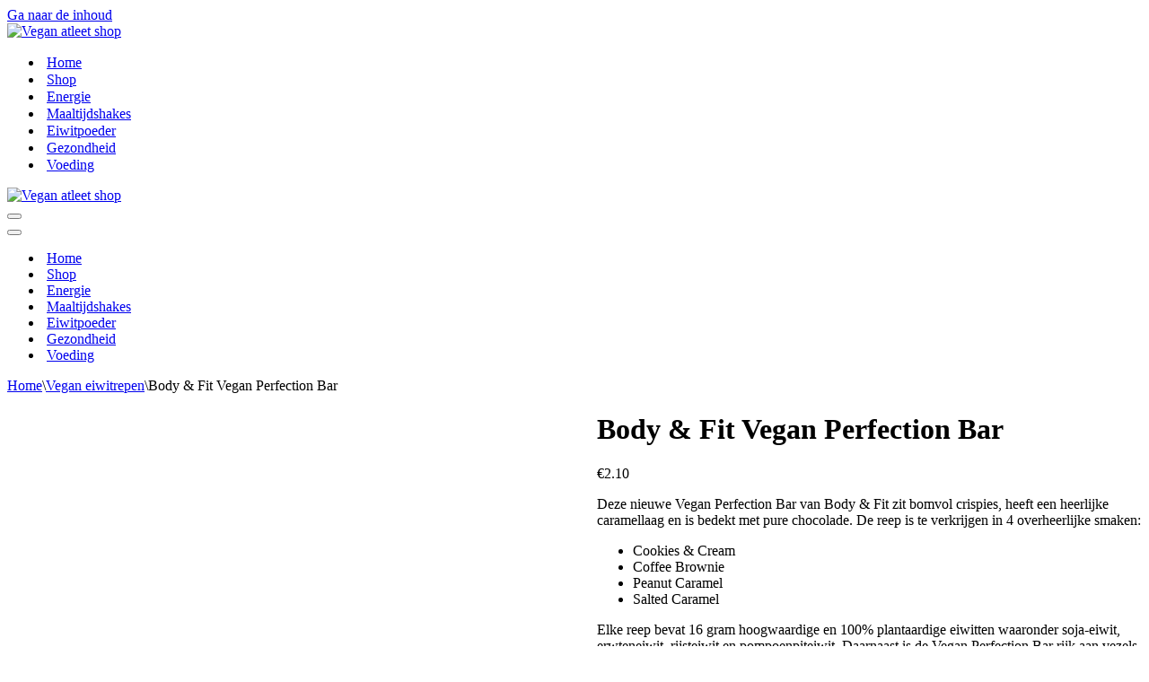

--- FILE ---
content_type: text/html; charset=UTF-8
request_url: https://shop.veganatleet.be/product/vegan-perfection-bar/
body_size: 17406
content:
<!DOCTYPE html>
<html dir="ltr" lang="nl-NL" prefix="og: https://ogp.me/ns#">

<head>
	
	<meta charset="UTF-8">
	<meta name="viewport" content="width=device-width, initial-scale=1, minimum-scale=1">
	<link rel="profile" href="http://gmpg.org/xfn/11">
		<title>Body &amp; Fit Vegan Perfection Bar - vegan atleet shop</title>

		<!-- All in One SEO 4.5.1.1 - aioseo.com -->
		<meta name="description" content="Deze nieuwe Vegan Perfection Bar van Body &amp; Fit zit bomvol crispies, heeft een heerlijke caramellaag en is bedekt met pure chocolade. De reep is te verkrijgen in 4 overheerlijke smaken: Cookies &amp; Cream Coffee Brownie Peanut Caramel Salted Caramel Elke reep bevat 16 gram hoogwaardige en 100% plantaardige eiwitten waaronder soja-eiwit, erwteneiwit, rijsteiwit en pompoenpiteiwit. Daarnaast is de Vegan Perfection Bar rijk aan vezels en suikerarm. Dit is de ideale eiwitsnack na een stevige training. De eiwitboost die je door deze Vegan Perfection reep krijgt bevordert het spierherstel en levert een gezonde bijdrage aan het aminozuurprofiel van jouw lichaam en zorgt voor spiergroei en het instand houden van de spieren. Deze Vegan Perfection Repen koop je per stuk of per 12." />
		<meta name="robots" content="max-image-preview:large" />
		<link rel="canonical" href="https://shop.veganatleet.be/product/vegan-perfection-bar/" />
		<meta name="generator" content="All in One SEO (AIOSEO) 4.5.1.1" />
		<meta property="og:locale" content="nl_NL" />
		<meta property="og:site_name" content="vegan atleet shop - vegan atleet shop" />
		<meta property="og:type" content="article" />
		<meta property="og:title" content="Body &amp; Fit Vegan Perfection Bar - vegan atleet shop" />
		<meta property="og:description" content="Deze nieuwe Vegan Perfection Bar van Body &amp; Fit zit bomvol crispies, heeft een heerlijke caramellaag en is bedekt met pure chocolade. De reep is te verkrijgen in 4 overheerlijke smaken: Cookies &amp; Cream Coffee Brownie Peanut Caramel Salted Caramel Elke reep bevat 16 gram hoogwaardige en 100% plantaardige eiwitten waaronder soja-eiwit, erwteneiwit, rijsteiwit en pompoenpiteiwit. Daarnaast is de Vegan Perfection Bar rijk aan vezels en suikerarm. Dit is de ideale eiwitsnack na een stevige training. De eiwitboost die je door deze Vegan Perfection reep krijgt bevordert het spierherstel en levert een gezonde bijdrage aan het aminozuurprofiel van jouw lichaam en zorgt voor spiergroei en het instand houden van de spieren. Deze Vegan Perfection Repen koop je per stuk of per 12." />
		<meta property="og:url" content="https://shop.veganatleet.be/product/vegan-perfection-bar/" />
		<meta property="og:image" content="https://shop.veganatleet.be/wp-content/uploads/2021/08/Logo-vegan-atleet.png" />
		<meta property="og:image:secure_url" content="https://shop.veganatleet.be/wp-content/uploads/2021/08/Logo-vegan-atleet.png" />
		<meta property="og:image:width" content="882" />
		<meta property="og:image:height" content="264" />
		<meta property="article:published_time" content="2021-09-23T18:33:55+00:00" />
		<meta property="article:modified_time" content="2021-09-23T20:11:19+00:00" />
		<meta name="twitter:card" content="summary_large_image" />
		<meta name="twitter:title" content="Body &amp; Fit Vegan Perfection Bar - vegan atleet shop" />
		<meta name="twitter:description" content="Deze nieuwe Vegan Perfection Bar van Body &amp; Fit zit bomvol crispies, heeft een heerlijke caramellaag en is bedekt met pure chocolade. De reep is te verkrijgen in 4 overheerlijke smaken: Cookies &amp; Cream Coffee Brownie Peanut Caramel Salted Caramel Elke reep bevat 16 gram hoogwaardige en 100% plantaardige eiwitten waaronder soja-eiwit, erwteneiwit, rijsteiwit en pompoenpiteiwit. Daarnaast is de Vegan Perfection Bar rijk aan vezels en suikerarm. Dit is de ideale eiwitsnack na een stevige training. De eiwitboost die je door deze Vegan Perfection reep krijgt bevordert het spierherstel en levert een gezonde bijdrage aan het aminozuurprofiel van jouw lichaam en zorgt voor spiergroei en het instand houden van de spieren. Deze Vegan Perfection Repen koop je per stuk of per 12." />
		<meta name="twitter:image" content="https://shop.veganatleet.be/wp-content/uploads/2021/08/Logo-vegan-atleet.png" />
		<script type="application/ld+json" class="aioseo-schema">
			{"@context":"https:\/\/schema.org","@graph":[{"@type":"BreadcrumbList","@id":"https:\/\/shop.veganatleet.be\/product\/vegan-perfection-bar\/#breadcrumblist","itemListElement":[{"@type":"ListItem","@id":"https:\/\/shop.veganatleet.be\/#listItem","position":1,"name":"Home","item":"https:\/\/shop.veganatleet.be\/","nextItem":"https:\/\/shop.veganatleet.be\/product\/vegan-perfection-bar\/#listItem"},{"@type":"ListItem","@id":"https:\/\/shop.veganatleet.be\/product\/vegan-perfection-bar\/#listItem","position":2,"name":"Body & Fit Vegan Perfection Bar","previousItem":"https:\/\/shop.veganatleet.be\/#listItem"}]},{"@type":"ItemPage","@id":"https:\/\/shop.veganatleet.be\/product\/vegan-perfection-bar\/#itempage","url":"https:\/\/shop.veganatleet.be\/product\/vegan-perfection-bar\/","name":"Body & Fit Vegan Perfection Bar - vegan atleet shop","description":"Deze nieuwe Vegan Perfection Bar van Body & Fit zit bomvol crispies, heeft een heerlijke caramellaag en is bedekt met pure chocolade. De reep is te verkrijgen in 4 overheerlijke smaken: Cookies & Cream Coffee Brownie Peanut Caramel Salted Caramel Elke reep bevat 16 gram hoogwaardige en 100% plantaardige eiwitten waaronder soja-eiwit, erwteneiwit, rijsteiwit en pompoenpiteiwit. Daarnaast is de Vegan Perfection Bar rijk aan vezels en suikerarm. Dit is de ideale eiwitsnack na een stevige training. De eiwitboost die je door deze Vegan Perfection reep krijgt bevordert het spierherstel en levert een gezonde bijdrage aan het aminozuurprofiel van jouw lichaam en zorgt voor spiergroei en het instand houden van de spieren. Deze Vegan Perfection Repen koop je per stuk of per 12.","inLanguage":"nl-NL","isPartOf":{"@id":"https:\/\/shop.veganatleet.be\/#website"},"breadcrumb":{"@id":"https:\/\/shop.veganatleet.be\/product\/vegan-perfection-bar\/#breadcrumblist"},"author":{"@id":"https:\/\/shop.veganatleet.be\/author\/redactie\/#author"},"creator":{"@id":"https:\/\/shop.veganatleet.be\/author\/redactie\/#author"},"image":{"@type":"ImageObject","url":"https:\/\/shop.veganatleet.be\/wp-content\/uploads\/2021\/09\/Body-fit-Vegan-Perfection-bar.jpg","@id":"https:\/\/shop.veganatleet.be\/product\/vegan-perfection-bar\/#mainImage","width":917,"height":739,"caption":"Body & Fit vegan perfection bar"},"primaryImageOfPage":{"@id":"https:\/\/shop.veganatleet.be\/product\/vegan-perfection-bar\/#mainImage"},"datePublished":"2021-09-23T18:33:55+00:00","dateModified":"2021-09-23T20:11:19+00:00"},{"@type":"Organization","@id":"https:\/\/shop.veganatleet.be\/#organization","name":"vegan atleet shop","url":"https:\/\/shop.veganatleet.be\/","logo":{"@type":"ImageObject","url":"https:\/\/shop.veganatleet.be\/wp-content\/uploads\/2021\/08\/Logo-vegan-atleet.png","@id":"https:\/\/shop.veganatleet.be\/product\/vegan-perfection-bar\/#organizationLogo","width":882,"height":264,"caption":"Vegan atleet shop"},"image":{"@id":"https:\/\/shop.veganatleet.be\/#organizationLogo"}},{"@type":"Person","@id":"https:\/\/shop.veganatleet.be\/author\/redactie\/#author","url":"https:\/\/shop.veganatleet.be\/author\/redactie\/","name":"redactie","image":{"@type":"ImageObject","@id":"https:\/\/shop.veganatleet.be\/product\/vegan-perfection-bar\/#authorImage","url":"https:\/\/secure.gravatar.com\/avatar\/f1c272d0b78b193a66e04395324195b6607b2f1dafd95cb8345cad24c5a20bbe?s=96&d=mm&r=g","width":96,"height":96,"caption":"redactie"}},{"@type":"WebSite","@id":"https:\/\/shop.veganatleet.be\/#website","url":"https:\/\/shop.veganatleet.be\/","name":"vegan atleet shop","description":"vegan atleet shop","inLanguage":"nl-NL","publisher":{"@id":"https:\/\/shop.veganatleet.be\/#organization"}}]}
		</script>
		<!-- All in One SEO -->

<link rel='dns-prefetch' href='//fonts.googleapis.com' />
<link rel="alternate" type="application/rss+xml" title="vegan atleet shop &raquo; feed" href="https://shop.veganatleet.be/feed/" />
<link rel="alternate" type="application/rss+xml" title="vegan atleet shop &raquo; reacties feed" href="https://shop.veganatleet.be/comments/feed/" />
<link rel="alternate" type="application/rss+xml" title="vegan atleet shop &raquo; Body &#038; Fit Vegan Perfection Bar reacties feed" href="https://shop.veganatleet.be/product/vegan-perfection-bar/feed/" />
<link rel="alternate" title="oEmbed (JSON)" type="application/json+oembed" href="https://shop.veganatleet.be/wp-json/oembed/1.0/embed?url=https%3A%2F%2Fshop.veganatleet.be%2Fproduct%2Fvegan-perfection-bar%2F" />
<link rel="alternate" title="oEmbed (XML)" type="text/xml+oembed" href="https://shop.veganatleet.be/wp-json/oembed/1.0/embed?url=https%3A%2F%2Fshop.veganatleet.be%2Fproduct%2Fvegan-perfection-bar%2F&#038;format=xml" />
		<!-- This site uses the Google Analytics by MonsterInsights plugin v9.10.0 - Using Analytics tracking - https://www.monsterinsights.com/ -->
							<script src="//www.googletagmanager.com/gtag/js?id=G-KXE6L9WBVS"  data-cfasync="false" data-wpfc-render="false" type="text/javascript" async></script>
			<script data-cfasync="false" data-wpfc-render="false" type="text/javascript">
				var mi_version = '9.10.0';
				var mi_track_user = true;
				var mi_no_track_reason = '';
								var MonsterInsightsDefaultLocations = {"page_location":"https:\/\/shop.veganatleet.be\/product\/vegan-perfection-bar\/"};
								if ( typeof MonsterInsightsPrivacyGuardFilter === 'function' ) {
					var MonsterInsightsLocations = (typeof MonsterInsightsExcludeQuery === 'object') ? MonsterInsightsPrivacyGuardFilter( MonsterInsightsExcludeQuery ) : MonsterInsightsPrivacyGuardFilter( MonsterInsightsDefaultLocations );
				} else {
					var MonsterInsightsLocations = (typeof MonsterInsightsExcludeQuery === 'object') ? MonsterInsightsExcludeQuery : MonsterInsightsDefaultLocations;
				}

								var disableStrs = [
										'ga-disable-G-KXE6L9WBVS',
									];

				/* Function to detect opted out users */
				function __gtagTrackerIsOptedOut() {
					for (var index = 0; index < disableStrs.length; index++) {
						if (document.cookie.indexOf(disableStrs[index] + '=true') > -1) {
							return true;
						}
					}

					return false;
				}

				/* Disable tracking if the opt-out cookie exists. */
				if (__gtagTrackerIsOptedOut()) {
					for (var index = 0; index < disableStrs.length; index++) {
						window[disableStrs[index]] = true;
					}
				}

				/* Opt-out function */
				function __gtagTrackerOptout() {
					for (var index = 0; index < disableStrs.length; index++) {
						document.cookie = disableStrs[index] + '=true; expires=Thu, 31 Dec 2099 23:59:59 UTC; path=/';
						window[disableStrs[index]] = true;
					}
				}

				if ('undefined' === typeof gaOptout) {
					function gaOptout() {
						__gtagTrackerOptout();
					}
				}
								window.dataLayer = window.dataLayer || [];

				window.MonsterInsightsDualTracker = {
					helpers: {},
					trackers: {},
				};
				if (mi_track_user) {
					function __gtagDataLayer() {
						dataLayer.push(arguments);
					}

					function __gtagTracker(type, name, parameters) {
						if (!parameters) {
							parameters = {};
						}

						if (parameters.send_to) {
							__gtagDataLayer.apply(null, arguments);
							return;
						}

						if (type === 'event') {
														parameters.send_to = monsterinsights_frontend.v4_id;
							var hookName = name;
							if (typeof parameters['event_category'] !== 'undefined') {
								hookName = parameters['event_category'] + ':' + name;
							}

							if (typeof MonsterInsightsDualTracker.trackers[hookName] !== 'undefined') {
								MonsterInsightsDualTracker.trackers[hookName](parameters);
							} else {
								__gtagDataLayer('event', name, parameters);
							}
							
						} else {
							__gtagDataLayer.apply(null, arguments);
						}
					}

					__gtagTracker('js', new Date());
					__gtagTracker('set', {
						'developer_id.dZGIzZG': true,
											});
					if ( MonsterInsightsLocations.page_location ) {
						__gtagTracker('set', MonsterInsightsLocations);
					}
										__gtagTracker('config', 'G-KXE6L9WBVS', {"forceSSL":"true","link_attribution":"true"} );
										window.gtag = __gtagTracker;										(function () {
						/* https://developers.google.com/analytics/devguides/collection/analyticsjs/ */
						/* ga and __gaTracker compatibility shim. */
						var noopfn = function () {
							return null;
						};
						var newtracker = function () {
							return new Tracker();
						};
						var Tracker = function () {
							return null;
						};
						var p = Tracker.prototype;
						p.get = noopfn;
						p.set = noopfn;
						p.send = function () {
							var args = Array.prototype.slice.call(arguments);
							args.unshift('send');
							__gaTracker.apply(null, args);
						};
						var __gaTracker = function () {
							var len = arguments.length;
							if (len === 0) {
								return;
							}
							var f = arguments[len - 1];
							if (typeof f !== 'object' || f === null || typeof f.hitCallback !== 'function') {
								if ('send' === arguments[0]) {
									var hitConverted, hitObject = false, action;
									if ('event' === arguments[1]) {
										if ('undefined' !== typeof arguments[3]) {
											hitObject = {
												'eventAction': arguments[3],
												'eventCategory': arguments[2],
												'eventLabel': arguments[4],
												'value': arguments[5] ? arguments[5] : 1,
											}
										}
									}
									if ('pageview' === arguments[1]) {
										if ('undefined' !== typeof arguments[2]) {
											hitObject = {
												'eventAction': 'page_view',
												'page_path': arguments[2],
											}
										}
									}
									if (typeof arguments[2] === 'object') {
										hitObject = arguments[2];
									}
									if (typeof arguments[5] === 'object') {
										Object.assign(hitObject, arguments[5]);
									}
									if ('undefined' !== typeof arguments[1].hitType) {
										hitObject = arguments[1];
										if ('pageview' === hitObject.hitType) {
											hitObject.eventAction = 'page_view';
										}
									}
									if (hitObject) {
										action = 'timing' === arguments[1].hitType ? 'timing_complete' : hitObject.eventAction;
										hitConverted = mapArgs(hitObject);
										__gtagTracker('event', action, hitConverted);
									}
								}
								return;
							}

							function mapArgs(args) {
								var arg, hit = {};
								var gaMap = {
									'eventCategory': 'event_category',
									'eventAction': 'event_action',
									'eventLabel': 'event_label',
									'eventValue': 'event_value',
									'nonInteraction': 'non_interaction',
									'timingCategory': 'event_category',
									'timingVar': 'name',
									'timingValue': 'value',
									'timingLabel': 'event_label',
									'page': 'page_path',
									'location': 'page_location',
									'title': 'page_title',
									'referrer' : 'page_referrer',
								};
								for (arg in args) {
																		if (!(!args.hasOwnProperty(arg) || !gaMap.hasOwnProperty(arg))) {
										hit[gaMap[arg]] = args[arg];
									} else {
										hit[arg] = args[arg];
									}
								}
								return hit;
							}

							try {
								f.hitCallback();
							} catch (ex) {
							}
						};
						__gaTracker.create = newtracker;
						__gaTracker.getByName = newtracker;
						__gaTracker.getAll = function () {
							return [];
						};
						__gaTracker.remove = noopfn;
						__gaTracker.loaded = true;
						window['__gaTracker'] = __gaTracker;
					})();
									} else {
										console.log("");
					(function () {
						function __gtagTracker() {
							return null;
						}

						window['__gtagTracker'] = __gtagTracker;
						window['gtag'] = __gtagTracker;
					})();
									}
			</script>
							<!-- / Google Analytics by MonsterInsights -->
		<style id='wp-img-auto-sizes-contain-inline-css' type='text/css'>
img:is([sizes=auto i],[sizes^="auto," i]){contain-intrinsic-size:3000px 1500px}
/*# sourceURL=wp-img-auto-sizes-contain-inline-css */
</style>

<style id='wp-emoji-styles-inline-css' type='text/css'>

	img.wp-smiley, img.emoji {
		display: inline !important;
		border: none !important;
		box-shadow: none !important;
		height: 1em !important;
		width: 1em !important;
		margin: 0 0.07em !important;
		vertical-align: -0.1em !important;
		background: none !important;
		padding: 0 !important;
	}
/*# sourceURL=wp-emoji-styles-inline-css */
</style>
<link rel='stylesheet' id='wp-block-library-css' href='https://shop.veganatleet.be/wp-includes/css/dist/block-library/style.min.css?ver=6.9' type='text/css' media='all' />
<style id='global-styles-inline-css' type='text/css'>
:root{--wp--preset--aspect-ratio--square: 1;--wp--preset--aspect-ratio--4-3: 4/3;--wp--preset--aspect-ratio--3-4: 3/4;--wp--preset--aspect-ratio--3-2: 3/2;--wp--preset--aspect-ratio--2-3: 2/3;--wp--preset--aspect-ratio--16-9: 16/9;--wp--preset--aspect-ratio--9-16: 9/16;--wp--preset--color--black: #000000;--wp--preset--color--cyan-bluish-gray: #abb8c3;--wp--preset--color--white: #ffffff;--wp--preset--color--pale-pink: #f78da7;--wp--preset--color--vivid-red: #cf2e2e;--wp--preset--color--luminous-vivid-orange: #ff6900;--wp--preset--color--luminous-vivid-amber: #fcb900;--wp--preset--color--light-green-cyan: #7bdcb5;--wp--preset--color--vivid-green-cyan: #00d084;--wp--preset--color--pale-cyan-blue: #8ed1fc;--wp--preset--color--vivid-cyan-blue: #0693e3;--wp--preset--color--vivid-purple: #9b51e0;--wp--preset--color--neve-link-color: var(--nv-primary-accent);--wp--preset--color--neve-link-hover-color: var(--nv-secondary-accent);--wp--preset--color--nv-site-bg: var(--nv-site-bg);--wp--preset--color--nv-light-bg: var(--nv-light-bg);--wp--preset--color--nv-dark-bg: var(--nv-dark-bg);--wp--preset--color--neve-text-color: var(--nv-text-color);--wp--preset--color--nv-text-dark-bg: var(--nv-text-dark-bg);--wp--preset--color--nv-c-1: var(--nv-c-1);--wp--preset--color--nv-c-2: var(--nv-c-2);--wp--preset--gradient--vivid-cyan-blue-to-vivid-purple: linear-gradient(135deg,rgb(6,147,227) 0%,rgb(155,81,224) 100%);--wp--preset--gradient--light-green-cyan-to-vivid-green-cyan: linear-gradient(135deg,rgb(122,220,180) 0%,rgb(0,208,130) 100%);--wp--preset--gradient--luminous-vivid-amber-to-luminous-vivid-orange: linear-gradient(135deg,rgb(252,185,0) 0%,rgb(255,105,0) 100%);--wp--preset--gradient--luminous-vivid-orange-to-vivid-red: linear-gradient(135deg,rgb(255,105,0) 0%,rgb(207,46,46) 100%);--wp--preset--gradient--very-light-gray-to-cyan-bluish-gray: linear-gradient(135deg,rgb(238,238,238) 0%,rgb(169,184,195) 100%);--wp--preset--gradient--cool-to-warm-spectrum: linear-gradient(135deg,rgb(74,234,220) 0%,rgb(151,120,209) 20%,rgb(207,42,186) 40%,rgb(238,44,130) 60%,rgb(251,105,98) 80%,rgb(254,248,76) 100%);--wp--preset--gradient--blush-light-purple: linear-gradient(135deg,rgb(255,206,236) 0%,rgb(152,150,240) 100%);--wp--preset--gradient--blush-bordeaux: linear-gradient(135deg,rgb(254,205,165) 0%,rgb(254,45,45) 50%,rgb(107,0,62) 100%);--wp--preset--gradient--luminous-dusk: linear-gradient(135deg,rgb(255,203,112) 0%,rgb(199,81,192) 50%,rgb(65,88,208) 100%);--wp--preset--gradient--pale-ocean: linear-gradient(135deg,rgb(255,245,203) 0%,rgb(182,227,212) 50%,rgb(51,167,181) 100%);--wp--preset--gradient--electric-grass: linear-gradient(135deg,rgb(202,248,128) 0%,rgb(113,206,126) 100%);--wp--preset--gradient--midnight: linear-gradient(135deg,rgb(2,3,129) 0%,rgb(40,116,252) 100%);--wp--preset--font-size--small: 13px;--wp--preset--font-size--medium: 20px;--wp--preset--font-size--large: 36px;--wp--preset--font-size--x-large: 42px;--wp--preset--spacing--20: 0.44rem;--wp--preset--spacing--30: 0.67rem;--wp--preset--spacing--40: 1rem;--wp--preset--spacing--50: 1.5rem;--wp--preset--spacing--60: 2.25rem;--wp--preset--spacing--70: 3.38rem;--wp--preset--spacing--80: 5.06rem;--wp--preset--shadow--natural: 6px 6px 9px rgba(0, 0, 0, 0.2);--wp--preset--shadow--deep: 12px 12px 50px rgba(0, 0, 0, 0.4);--wp--preset--shadow--sharp: 6px 6px 0px rgba(0, 0, 0, 0.2);--wp--preset--shadow--outlined: 6px 6px 0px -3px rgb(255, 255, 255), 6px 6px rgb(0, 0, 0);--wp--preset--shadow--crisp: 6px 6px 0px rgb(0, 0, 0);}:where(.is-layout-flex){gap: 0.5em;}:where(.is-layout-grid){gap: 0.5em;}body .is-layout-flex{display: flex;}.is-layout-flex{flex-wrap: wrap;align-items: center;}.is-layout-flex > :is(*, div){margin: 0;}body .is-layout-grid{display: grid;}.is-layout-grid > :is(*, div){margin: 0;}:where(.wp-block-columns.is-layout-flex){gap: 2em;}:where(.wp-block-columns.is-layout-grid){gap: 2em;}:where(.wp-block-post-template.is-layout-flex){gap: 1.25em;}:where(.wp-block-post-template.is-layout-grid){gap: 1.25em;}.has-black-color{color: var(--wp--preset--color--black) !important;}.has-cyan-bluish-gray-color{color: var(--wp--preset--color--cyan-bluish-gray) !important;}.has-white-color{color: var(--wp--preset--color--white) !important;}.has-pale-pink-color{color: var(--wp--preset--color--pale-pink) !important;}.has-vivid-red-color{color: var(--wp--preset--color--vivid-red) !important;}.has-luminous-vivid-orange-color{color: var(--wp--preset--color--luminous-vivid-orange) !important;}.has-luminous-vivid-amber-color{color: var(--wp--preset--color--luminous-vivid-amber) !important;}.has-light-green-cyan-color{color: var(--wp--preset--color--light-green-cyan) !important;}.has-vivid-green-cyan-color{color: var(--wp--preset--color--vivid-green-cyan) !important;}.has-pale-cyan-blue-color{color: var(--wp--preset--color--pale-cyan-blue) !important;}.has-vivid-cyan-blue-color{color: var(--wp--preset--color--vivid-cyan-blue) !important;}.has-vivid-purple-color{color: var(--wp--preset--color--vivid-purple) !important;}.has-black-background-color{background-color: var(--wp--preset--color--black) !important;}.has-cyan-bluish-gray-background-color{background-color: var(--wp--preset--color--cyan-bluish-gray) !important;}.has-white-background-color{background-color: var(--wp--preset--color--white) !important;}.has-pale-pink-background-color{background-color: var(--wp--preset--color--pale-pink) !important;}.has-vivid-red-background-color{background-color: var(--wp--preset--color--vivid-red) !important;}.has-luminous-vivid-orange-background-color{background-color: var(--wp--preset--color--luminous-vivid-orange) !important;}.has-luminous-vivid-amber-background-color{background-color: var(--wp--preset--color--luminous-vivid-amber) !important;}.has-light-green-cyan-background-color{background-color: var(--wp--preset--color--light-green-cyan) !important;}.has-vivid-green-cyan-background-color{background-color: var(--wp--preset--color--vivid-green-cyan) !important;}.has-pale-cyan-blue-background-color{background-color: var(--wp--preset--color--pale-cyan-blue) !important;}.has-vivid-cyan-blue-background-color{background-color: var(--wp--preset--color--vivid-cyan-blue) !important;}.has-vivid-purple-background-color{background-color: var(--wp--preset--color--vivid-purple) !important;}.has-black-border-color{border-color: var(--wp--preset--color--black) !important;}.has-cyan-bluish-gray-border-color{border-color: var(--wp--preset--color--cyan-bluish-gray) !important;}.has-white-border-color{border-color: var(--wp--preset--color--white) !important;}.has-pale-pink-border-color{border-color: var(--wp--preset--color--pale-pink) !important;}.has-vivid-red-border-color{border-color: var(--wp--preset--color--vivid-red) !important;}.has-luminous-vivid-orange-border-color{border-color: var(--wp--preset--color--luminous-vivid-orange) !important;}.has-luminous-vivid-amber-border-color{border-color: var(--wp--preset--color--luminous-vivid-amber) !important;}.has-light-green-cyan-border-color{border-color: var(--wp--preset--color--light-green-cyan) !important;}.has-vivid-green-cyan-border-color{border-color: var(--wp--preset--color--vivid-green-cyan) !important;}.has-pale-cyan-blue-border-color{border-color: var(--wp--preset--color--pale-cyan-blue) !important;}.has-vivid-cyan-blue-border-color{border-color: var(--wp--preset--color--vivid-cyan-blue) !important;}.has-vivid-purple-border-color{border-color: var(--wp--preset--color--vivid-purple) !important;}.has-vivid-cyan-blue-to-vivid-purple-gradient-background{background: var(--wp--preset--gradient--vivid-cyan-blue-to-vivid-purple) !important;}.has-light-green-cyan-to-vivid-green-cyan-gradient-background{background: var(--wp--preset--gradient--light-green-cyan-to-vivid-green-cyan) !important;}.has-luminous-vivid-amber-to-luminous-vivid-orange-gradient-background{background: var(--wp--preset--gradient--luminous-vivid-amber-to-luminous-vivid-orange) !important;}.has-luminous-vivid-orange-to-vivid-red-gradient-background{background: var(--wp--preset--gradient--luminous-vivid-orange-to-vivid-red) !important;}.has-very-light-gray-to-cyan-bluish-gray-gradient-background{background: var(--wp--preset--gradient--very-light-gray-to-cyan-bluish-gray) !important;}.has-cool-to-warm-spectrum-gradient-background{background: var(--wp--preset--gradient--cool-to-warm-spectrum) !important;}.has-blush-light-purple-gradient-background{background: var(--wp--preset--gradient--blush-light-purple) !important;}.has-blush-bordeaux-gradient-background{background: var(--wp--preset--gradient--blush-bordeaux) !important;}.has-luminous-dusk-gradient-background{background: var(--wp--preset--gradient--luminous-dusk) !important;}.has-pale-ocean-gradient-background{background: var(--wp--preset--gradient--pale-ocean) !important;}.has-electric-grass-gradient-background{background: var(--wp--preset--gradient--electric-grass) !important;}.has-midnight-gradient-background{background: var(--wp--preset--gradient--midnight) !important;}.has-small-font-size{font-size: var(--wp--preset--font-size--small) !important;}.has-medium-font-size{font-size: var(--wp--preset--font-size--medium) !important;}.has-large-font-size{font-size: var(--wp--preset--font-size--large) !important;}.has-x-large-font-size{font-size: var(--wp--preset--font-size--x-large) !important;}
/*# sourceURL=global-styles-inline-css */
</style>

<style id='classic-theme-styles-inline-css' type='text/css'>
/*! This file is auto-generated */
.wp-block-button__link{color:#fff;background-color:#32373c;border-radius:9999px;box-shadow:none;text-decoration:none;padding:calc(.667em + 2px) calc(1.333em + 2px);font-size:1.125em}.wp-block-file__button{background:#32373c;color:#fff;text-decoration:none}
/*# sourceURL=/wp-includes/css/classic-themes.min.css */
</style>
<link rel='stylesheet' id='photoswipe-css' href='https://shop.veganatleet.be/wp-content/plugins/woocommerce/assets/css/photoswipe/photoswipe.min.css?ver=8.3.0' type='text/css' media='all' />
<link rel='stylesheet' id='photoswipe-default-skin-css' href='https://shop.veganatleet.be/wp-content/plugins/woocommerce/assets/css/photoswipe/default-skin/default-skin.min.css?ver=8.3.0' type='text/css' media='all' />
<link rel='stylesheet' id='woocommerce-layout-css' href='https://shop.veganatleet.be/wp-content/plugins/woocommerce/assets/css/woocommerce-layout.css?ver=8.3.0' type='text/css' media='all' />
<link rel='stylesheet' id='woocommerce-smallscreen-css' href='https://shop.veganatleet.be/wp-content/plugins/woocommerce/assets/css/woocommerce-smallscreen.css?ver=8.3.0' type='text/css' media='only screen and (max-width: 768px)' />
<link rel='stylesheet' id='woocommerce-general-css' href='https://shop.veganatleet.be/wp-content/plugins/woocommerce/assets/css/woocommerce.css?ver=8.3.0' type='text/css' media='all' />
<style id='woocommerce-inline-inline-css' type='text/css'>
.woocommerce form .form-row .required { visibility: visible; }
/*# sourceURL=woocommerce-inline-inline-css */
</style>
<link rel='stylesheet' id='neve-woocommerce-css' href='https://shop.veganatleet.be/wp-content/themes/neve/assets/css/woocommerce.min.css?ver=3.7.3' type='text/css' media='all' />
<link rel='stylesheet' id='neve-style-css' href='https://shop.veganatleet.be/wp-content/themes/neve/style-main-new.min.css?ver=3.7.3' type='text/css' media='all' />
<style id='neve-style-inline-css' type='text/css'>
.nv-meta-list li.meta:not(:last-child):after { content:"/" }.nv-meta-list .no-mobile{
			display:none;
		}.nv-meta-list li.last::after{
			content: ""!important;
		}@media (min-width: 769px) {
			.nv-meta-list .no-mobile {
				display: inline-block;
			}
			.nv-meta-list li.last:not(:last-child)::after {
		 		content: "/" !important;
			}
		}
 :root{ --container: 748px;--postwidth:100%; --primarybtnbg: var(--nv-primary-accent); --primarybtnhoverbg: var(--nv-primary-accent); --primarybtncolor: #fff; --secondarybtncolor: var(--nv-primary-accent); --primarybtnhovercolor: #fff; --secondarybtnhovercolor: var(--nv-primary-accent);--primarybtnborderradius:3px;--secondarybtnborderradius:3px;--secondarybtnborderwidth:3px;--btnpadding:13px 15px;--primarybtnpadding:13px 15px;--secondarybtnpadding:calc(13px - 3px) calc(15px - 3px); --bodyfontfamily: Poppins; --bodyfontsize: 15px; --bodylineheight: 1.6; --bodyletterspacing: 0px; --bodyfontweight: 400; --h1fontsize: 36px; --h1fontweight: 700; --h1lineheight: 1.2; --h1letterspacing: 0px; --h1texttransform: none; --h2fontsize: 28px; --h2fontweight: 700; --h2lineheight: 1.3; --h2letterspacing: 0px; --h2texttransform: none; --h3fontsize: 24px; --h3fontweight: 700; --h3lineheight: 1.4; --h3letterspacing: 0px; --h3texttransform: none; --h4fontsize: 20px; --h4fontweight: 700; --h4lineheight: 1.6; --h4letterspacing: 0px; --h4texttransform: none; --h5fontsize: 16px; --h5fontweight: 700; --h5lineheight: 1.6; --h5letterspacing: 0px; --h5texttransform: none; --h6fontsize: 14px; --h6fontweight: 700; --h6lineheight: 1.6; --h6letterspacing: 0px; --h6texttransform: none;--formfieldborderwidth:2px;--formfieldborderradius:3px; --formfieldbgcolor: var(--nv-site-bg); --formfieldbordercolor: #dddddd; --formfieldcolor: var(--nv-text-color);--formfieldpadding:10px 12px; } .has-neve-button-color-color{ color: var(--nv-primary-accent)!important; } .has-neve-button-color-background-color{ background-color: var(--nv-primary-accent)!important; } .single-post-container .alignfull > [class*="__inner-container"], .single-post-container .alignwide > [class*="__inner-container"]{ max-width:718px } .single-product .alignfull > [class*="__inner-container"], .single-product .alignwide > [class*="__inner-container"]{ max-width:718px } .nv-meta-list{ --avatarsize: 20px; } .single .nv-meta-list{ --avatarsize: 20px; } .nv-is-boxed.nv-comments-wrap{ --padding:20px; } .nv-is-boxed.comment-respond{ --padding:20px; } .single:not(.single-product), .page{ --c-vspace:0 0 0 0;; } .global-styled{ --bgcolor: var(--nv-site-bg); } .header-top{ --rowbcolor: var(--nv-light-bg); --color: var(--nv-text-color); --bgcolor: var(--nv-site-bg); } .header-main{ --rowbcolor: var(--nv-light-bg); --color: var(--nv-text-color); --bgcolor: var(--nv-site-bg); } .header-bottom{ --rowbcolor: var(--nv-light-bg); --color: var(--nv-text-color); --bgcolor: var(--nv-site-bg); } .header-menu-sidebar-bg{ --justify: flex-start; --textalign: left;--flexg: 1;--wrapdropdownwidth: auto; --color: var(--nv-text-color); --bgcolor: var(--nv-site-bg); } .header-menu-sidebar{ width: 360px; } .builder-item--logo{ --maxwidth: 120px; --fs: 24px;--padding:10px 0;--margin:0; --textalign: left;--justify: flex-start; } .builder-item--nav-icon,.header-menu-sidebar .close-sidebar-panel .navbar-toggle{ --borderradius:0; } .builder-item--nav-icon{ --label-margin:0 5px 0 0;;--padding:10px 15px;--margin:0; } .builder-item--primary-menu{ --hovercolor: var(--nv-secondary-accent); --hovertextcolor: var(--nv-text-color); --activecolor: var(--nv-primary-accent); --spacing: 20px; --height: 25px;--padding:0;--margin:0; --fontsize: 1em; --lineheight: 1.6; --letterspacing: 0px; --fontweight: 500; --texttransform: none; --iconsize: 1em; } .hfg-is-group.has-primary-menu .inherit-ff{ --inheritedfw: 500; } .footer-top-inner .row{ grid-template-columns:1fr 1fr 1fr; --valign: flex-start; } .footer-top{ --rowbcolor: var(--nv-light-bg); --color: var(--nv-text-color); --bgcolor: var(--nv-site-bg); } .footer-main-inner .row{ grid-template-columns:1fr 1fr 1fr; --valign: flex-start; } .footer-main{ --rowbcolor: var(--nv-light-bg); --color: var(--nv-text-color); --bgcolor: var(--nv-site-bg); } .footer-bottom-inner .row{ grid-template-columns:1fr 1fr 1fr; --valign: flex-start; } .footer-bottom{ --rowbcolor: var(--nv-light-bg); --color: var(--nv-text-dark-bg); --bgcolor: var(--nv-dark-bg); } @media(min-width: 576px){ :root{ --container: 992px;--postwidth:50%;--btnpadding:13px 15px;--primarybtnpadding:13px 15px;--secondarybtnpadding:calc(13px - 3px) calc(15px - 3px); --bodyfontsize: 16px; --bodylineheight: 1.6; --bodyletterspacing: 0px; --h1fontsize: 38px; --h1lineheight: 1.2; --h1letterspacing: 0px; --h2fontsize: 30px; --h2lineheight: 1.2; --h2letterspacing: 0px; --h3fontsize: 26px; --h3lineheight: 1.4; --h3letterspacing: 0px; --h4fontsize: 22px; --h4lineheight: 1.5; --h4letterspacing: 0px; --h5fontsize: 18px; --h5lineheight: 1.6; --h5letterspacing: 0px; --h6fontsize: 14px; --h6lineheight: 1.6; --h6letterspacing: 0px; } .single-post-container .alignfull > [class*="__inner-container"], .single-post-container .alignwide > [class*="__inner-container"]{ max-width:962px } .single-product .alignfull > [class*="__inner-container"], .single-product .alignwide > [class*="__inner-container"]{ max-width:962px } .nv-meta-list{ --avatarsize: 20px; } .single .nv-meta-list{ --avatarsize: 20px; } .nv-is-boxed.nv-comments-wrap{ --padding:30px; } .nv-is-boxed.comment-respond{ --padding:30px; } .single:not(.single-product), .page{ --c-vspace:0 0 0 0;; } .header-menu-sidebar-bg{ --justify: flex-start; --textalign: left;--flexg: 1;--wrapdropdownwidth: auto; } .header-menu-sidebar{ width: 360px; } .builder-item--logo{ --maxwidth: 120px; --fs: 24px;--padding:10px 0;--margin:0; --textalign: left;--justify: flex-start; } .builder-item--nav-icon{ --label-margin:0 5px 0 0;;--padding:10px 15px;--margin:0; } .builder-item--primary-menu{ --spacing: 20px; --height: 25px;--padding:0;--margin:0; --fontsize: 1em; --lineheight: 1.6; --letterspacing: 0px; --iconsize: 1em; } }@media(min-width: 960px){ :root{ --container: 1170px;--postwidth:33.333333333333%;--btnpadding:13px 15px;--primarybtnpadding:13px 15px;--secondarybtnpadding:calc(13px - 3px) calc(15px - 3px); --bodyfontsize: 16px; --bodylineheight: 1.7; --bodyletterspacing: 0px; --h1fontsize: 40px; --h1lineheight: 1.1; --h1letterspacing: 0px; --h2fontsize: 32px; --h2lineheight: 1.2; --h2letterspacing: 0px; --h3fontsize: 28px; --h3lineheight: 1.4; --h3letterspacing: 0px; --h4fontsize: 24px; --h4lineheight: 1.5; --h4letterspacing: 0px; --h5fontsize: 20px; --h5lineheight: 1.6; --h5letterspacing: 0px; --h6fontsize: 16px; --h6lineheight: 1.6; --h6letterspacing: 0px; } body:not(.single):not(.archive):not(.blog):not(.search):not(.error404) .neve-main > .container .col, body.post-type-archive-course .neve-main > .container .col, body.post-type-archive-llms_membership .neve-main > .container .col{ max-width: 100%; } body:not(.single):not(.archive):not(.blog):not(.search):not(.error404) .nv-sidebar-wrap, body.post-type-archive-course .nv-sidebar-wrap, body.post-type-archive-llms_membership .nv-sidebar-wrap{ max-width: 0%; } .neve-main > .archive-container .nv-index-posts.col{ max-width: 100%; } .neve-main > .archive-container .nv-sidebar-wrap{ max-width: 0%; } .neve-main > .single-post-container .nv-single-post-wrap.col{ max-width: 70%; } .single-post-container .alignfull > [class*="__inner-container"], .single-post-container .alignwide > [class*="__inner-container"]{ max-width:789px } .container-fluid.single-post-container .alignfull > [class*="__inner-container"], .container-fluid.single-post-container .alignwide > [class*="__inner-container"]{ max-width:calc(70% + 15px) } .neve-main > .single-post-container .nv-sidebar-wrap{ max-width: 30%; } .archive.woocommerce .neve-main > .shop-container .nv-shop.col{ max-width: 70%; } .archive.woocommerce .neve-main > .shop-container .nv-sidebar-wrap{ max-width: 30%; } .single-product .neve-main > .shop-container .nv-shop.col{ max-width: 100%; } .single-product .alignfull > [class*="__inner-container"], .single-product .alignwide > [class*="__inner-container"]{ max-width:1140px } .single-product .container-fluid .alignfull > [class*="__inner-container"], .single-product .alignwide > [class*="__inner-container"]{ max-width:calc(100% + 15px) } .single-product .neve-main > .shop-container .nv-sidebar-wrap{ max-width: 0%; } .nv-meta-list{ --avatarsize: 20px; } .single .nv-meta-list{ --avatarsize: 20px; } .nv-is-boxed.nv-comments-wrap{ --padding:40px; } .nv-is-boxed.comment-respond{ --padding:40px; } .single:not(.single-product), .page{ --c-vspace:0 0 0 0;; } .header-menu-sidebar-bg{ --justify: flex-start; --textalign: left;--flexg: 1;--wrapdropdownwidth: auto; } .header-menu-sidebar{ width: 360px; } .builder-item--logo{ --maxwidth: 212px; --fs: 24px;--padding:10px 0;--margin:0; --textalign: left;--justify: flex-start; } .builder-item--nav-icon{ --label-margin:0 5px 0 0;;--padding:10px 15px;--margin:0; } .builder-item--primary-menu{ --spacing: 20px; --height: 25px;--padding:0;--margin:0; --fontsize: 1em; --lineheight: 1.6; --letterspacing: 0px; --iconsize: 1em; } }:root{--nv-primary-accent:#00ab6c;--nv-secondary-accent:#324848;--nv-site-bg:#ffffff;--nv-light-bg:#f4f5f7;--nv-dark-bg:#121212;--nv-text-color:#000000;--nv-text-dark-bg:#ffffff;--nv-c-1:#9463ae;--nv-c-2:#be574b;--nv-fallback-ff:Arial, Helvetica, sans-serif;}
/*# sourceURL=neve-style-inline-css */
</style>
<link rel='stylesheet' id='neve-child-style-css' href='https://shop.veganatleet.be/wp-content/themes/neve-child-master/style.css?ver=3.7.3' type='text/css' media='all' />
<link rel='stylesheet' id='neve-google-font-poppins-css' href='//fonts.googleapis.com/css?family=Poppins%3A400%2C700%2C500&#038;display=swap&#038;ver=3.7.3' type='text/css' media='all' />
<script type="text/javascript" src="https://shop.veganatleet.be/wp-content/plugins/google-analytics-for-wordpress/assets/js/frontend-gtag.min.js?ver=9.10.0" id="monsterinsights-frontend-script-js" async="async" data-wp-strategy="async"></script>
<script data-cfasync="false" data-wpfc-render="false" type="text/javascript" id='monsterinsights-frontend-script-js-extra'>/* <![CDATA[ */
var monsterinsights_frontend = {"js_events_tracking":"true","download_extensions":"doc,pdf,ppt,zip,xls,docx,pptx,xlsx","inbound_paths":"[{\"path\":\"\\\/go\\\/\",\"label\":\"affiliate\"},{\"path\":\"\\\/recommend\\\/\",\"label\":\"affiliate\"}]","home_url":"https:\/\/shop.veganatleet.be","hash_tracking":"false","v4_id":"G-KXE6L9WBVS"};/* ]]> */
</script>
<script type="text/javascript" src="https://shop.veganatleet.be/wp-includes/js/jquery/jquery.min.js?ver=3.7.1" id="jquery-core-js"></script>
<script type="text/javascript" src="https://shop.veganatleet.be/wp-includes/js/jquery/jquery-migrate.min.js?ver=3.4.1" id="jquery-migrate-js"></script>
<script type="text/javascript" src="https://shop.veganatleet.be/wp-content/plugins/woocommerce/assets/js/jquery-blockui/jquery.blockUI.min.js?ver=2.7.0-wc.8.3.0" id="jquery-blockui-js" defer="defer" data-wp-strategy="defer"></script>
<script type="text/javascript" id="wc-add-to-cart-js-extra">
/* <![CDATA[ */
var wc_add_to_cart_params = {"ajax_url":"/wp-admin/admin-ajax.php","wc_ajax_url":"/?wc-ajax=%%endpoint%%","i18n_view_cart":"View cart","cart_url":"https://shop.veganatleet.be/winkelwagen/","is_cart":"","cart_redirect_after_add":"no"};
//# sourceURL=wc-add-to-cart-js-extra
/* ]]> */
</script>
<script type="text/javascript" src="https://shop.veganatleet.be/wp-content/plugins/woocommerce/assets/js/frontend/add-to-cart.min.js?ver=8.3.0" id="wc-add-to-cart-js" defer="defer" data-wp-strategy="defer"></script>
<script type="text/javascript" src="https://shop.veganatleet.be/wp-content/plugins/woocommerce/assets/js/zoom/jquery.zoom.min.js?ver=1.7.21-wc.8.3.0" id="zoom-js" defer="defer" data-wp-strategy="defer"></script>
<script type="text/javascript" src="https://shop.veganatleet.be/wp-content/plugins/woocommerce/assets/js/flexslider/jquery.flexslider.min.js?ver=2.7.2-wc.8.3.0" id="flexslider-js" defer="defer" data-wp-strategy="defer"></script>
<script type="text/javascript" src="https://shop.veganatleet.be/wp-content/plugins/woocommerce/assets/js/photoswipe/photoswipe.min.js?ver=4.1.1-wc.8.3.0" id="photoswipe-js" defer="defer" data-wp-strategy="defer"></script>
<script type="text/javascript" src="https://shop.veganatleet.be/wp-content/plugins/woocommerce/assets/js/photoswipe/photoswipe-ui-default.min.js?ver=4.1.1-wc.8.3.0" id="photoswipe-ui-default-js" defer="defer" data-wp-strategy="defer"></script>
<script type="text/javascript" id="wc-single-product-js-extra">
/* <![CDATA[ */
var wc_single_product_params = {"i18n_required_rating_text":"Please select a rating","review_rating_required":"yes","flexslider":{"rtl":false,"animation":"slide","smoothHeight":true,"directionNav":false,"controlNav":"thumbnails","slideshow":false,"animationSpeed":500,"animationLoop":false,"allowOneSlide":false},"zoom_enabled":"1","zoom_options":[],"photoswipe_enabled":"1","photoswipe_options":{"shareEl":false,"closeOnScroll":false,"history":false,"hideAnimationDuration":0,"showAnimationDuration":0},"flexslider_enabled":"1"};
//# sourceURL=wc-single-product-js-extra
/* ]]> */
</script>
<script type="text/javascript" src="https://shop.veganatleet.be/wp-content/plugins/woocommerce/assets/js/frontend/single-product.min.js?ver=8.3.0" id="wc-single-product-js" defer="defer" data-wp-strategy="defer"></script>
<script type="text/javascript" src="https://shop.veganatleet.be/wp-content/plugins/woocommerce/assets/js/js-cookie/js.cookie.min.js?ver=2.1.4-wc.8.3.0" id="js-cookie-js" defer="defer" data-wp-strategy="defer"></script>
<script type="text/javascript" id="woocommerce-js-extra">
/* <![CDATA[ */
var woocommerce_params = {"ajax_url":"/wp-admin/admin-ajax.php","wc_ajax_url":"/?wc-ajax=%%endpoint%%"};
//# sourceURL=woocommerce-js-extra
/* ]]> */
</script>
<script type="text/javascript" src="https://shop.veganatleet.be/wp-content/plugins/woocommerce/assets/js/frontend/woocommerce.min.js?ver=8.3.0" id="woocommerce-js" defer="defer" data-wp-strategy="defer"></script>
<link rel="https://api.w.org/" href="https://shop.veganatleet.be/wp-json/" /><link rel="alternate" title="JSON" type="application/json" href="https://shop.veganatleet.be/wp-json/wp/v2/product/332" /><link rel="EditURI" type="application/rsd+xml" title="RSD" href="https://shop.veganatleet.be/xmlrpc.php?rsd" />
<meta name="generator" content="WordPress 6.9" />
<meta name="generator" content="WooCommerce 8.3.0" />
<link rel='shortlink' href='https://shop.veganatleet.be/?p=332' />
	<noscript><style>.woocommerce-product-gallery{ opacity: 1 !important; }</style></noscript>
	<style type="text/css">.recentcomments a{display:inline !important;padding:0 !important;margin:0 !important;}</style><style id="wpforms-css-vars-root">
				:root {
					--wpforms-field-border-radius: 3px;
--wpforms-field-background-color: #ffffff;
--wpforms-field-border-color: rgba( 0, 0, 0, 0.25 );
--wpforms-field-text-color: rgba( 0, 0, 0, 0.7 );
--wpforms-label-color: rgba( 0, 0, 0, 0.85 );
--wpforms-label-sublabel-color: rgba( 0, 0, 0, 0.55 );
--wpforms-label-error-color: #d63637;
--wpforms-button-border-radius: 3px;
--wpforms-button-background-color: #066aab;
--wpforms-button-text-color: #ffffff;
--wpforms-field-size-input-height: 43px;
--wpforms-field-size-input-spacing: 15px;
--wpforms-field-size-font-size: 16px;
--wpforms-field-size-line-height: 19px;
--wpforms-field-size-padding-h: 14px;
--wpforms-field-size-checkbox-size: 16px;
--wpforms-field-size-sublabel-spacing: 5px;
--wpforms-field-size-icon-size: 1;
--wpforms-label-size-font-size: 16px;
--wpforms-label-size-line-height: 19px;
--wpforms-label-size-sublabel-font-size: 14px;
--wpforms-label-size-sublabel-line-height: 17px;
--wpforms-button-size-font-size: 17px;
--wpforms-button-size-height: 41px;
--wpforms-button-size-padding-h: 15px;
--wpforms-button-size-margin-top: 10px;

				}
			</style>
	</head>

<body  class="wp-singular product-template-default single single-product postid-332 wp-custom-logo wp-theme-neve wp-child-theme-neve-child-master theme-neve woocommerce woocommerce-page woocommerce-no-js  nv-blog-grid nv-sidebar-full-width menu_sidebar_slide_left" id="neve_body"  >
<div class="wrapper">
	
	<header class="header"  >
		<a class="neve-skip-link show-on-focus" href="#content" >
			Ga naar de inhoud		</a>
		<div id="header-grid"  class="hfg_header site-header">
	
<nav class="header--row header-main hide-on-mobile hide-on-tablet layout-full-contained nv-navbar header--row"
	data-row-id="main" data-show-on="desktop">

	<div
		class="header--row-inner header-main-inner">
		<div class="container">
			<div
				class="row row--wrapper"
				data-section="hfg_header_layout_main" >
				<div class="hfg-slot left"><div class="builder-item desktop-left"><div class="item--inner builder-item--logo"
		data-section="title_tagline"
		data-item-id="logo">
	
<div class="site-logo">
	<a class="brand" href="https://shop.veganatleet.be/" title="← vegan atleet shop"
			aria-label="vegan atleet shop vegan atleet shop" rel="home"><img width="882" height="264" src="https://shop.veganatleet.be/wp-content/uploads/2021/08/Logo-vegan-atleet.png" class="neve-site-logo skip-lazy" alt="Vegan atleet shop" data-variant="logo" decoding="async" fetchpriority="high" srcset="https://shop.veganatleet.be/wp-content/uploads/2021/08/Logo-vegan-atleet.png 882w, https://shop.veganatleet.be/wp-content/uploads/2021/08/Logo-vegan-atleet-600x180.png 600w, https://shop.veganatleet.be/wp-content/uploads/2021/08/Logo-vegan-atleet-300x90.png 300w, https://shop.veganatleet.be/wp-content/uploads/2021/08/Logo-vegan-atleet-768x230.png 768w" sizes="(max-width: 882px) 100vw, 882px" /></a></div>
	</div>

</div></div><div class="hfg-slot right"><div class="builder-item has-nav"><div class="item--inner builder-item--primary-menu has_menu"
		data-section="header_menu_primary"
		data-item-id="primary-menu">
	<div class="nv-nav-wrap">
	<div role="navigation" class="nav-menu-primary"
			aria-label="Primair menu">

		<ul id="nv-primary-navigation-main" class="primary-menu-ul nav-ul menu-desktop"><li id="menu-item-130" class="menu-item menu-item-type-post_type menu-item-object-page menu-item-home menu-item-130"><div class="wrap"><a href="https://shop.veganatleet.be/">Home</a></div></li>
<li id="menu-item-263" class="menu-item menu-item-type-post_type menu-item-object-page current_page_parent menu-item-263"><div class="wrap"><a href="https://shop.veganatleet.be/winkel/">Shop</a></div></li>
<li id="menu-item-290" class="menu-item menu-item-type-custom menu-item-object-custom menu-item-290"><div class="wrap"><a href="https://shop.veganatleet.be/c/vegan-energie/">Energie</a></div></li>
<li id="menu-item-291" class="menu-item menu-item-type-custom menu-item-object-custom menu-item-291"><div class="wrap"><a href="https://shop.veganatleet.be/c/vegan-maaltijdshakes/">Maaltijdshakes</a></div></li>
<li id="menu-item-369" class="menu-item menu-item-type-custom menu-item-object-custom menu-item-369"><div class="wrap"><a href="https://shop.veganatleet.be/c/vegan-eiwitpoeder/">Eiwitpoeder</a></div></li>
<li id="menu-item-317" class="menu-item menu-item-type-custom menu-item-object-custom menu-item-317"><div class="wrap"><a href="https://shop.veganatleet.be/c/gezondheid/">Gezondheid</a></div></li>
<li id="menu-item-318" class="menu-item menu-item-type-custom menu-item-object-custom menu-item-318"><div class="wrap"><a href="https://shop.veganatleet.be/c/vegan-voeding/">Voeding</a></div></li>
</ul>	</div>
</div>

	</div>

</div></div>							</div>
		</div>
	</div>
</nav>


<nav class="header--row header-main hide-on-desktop layout-full-contained nv-navbar header--row"
	data-row-id="main" data-show-on="mobile">

	<div
		class="header--row-inner header-main-inner">
		<div class="container">
			<div
				class="row row--wrapper"
				data-section="hfg_header_layout_main" >
				<div class="hfg-slot left"><div class="builder-item tablet-left mobile-left"><div class="item--inner builder-item--logo"
		data-section="title_tagline"
		data-item-id="logo">
	
<div class="site-logo">
	<a class="brand" href="https://shop.veganatleet.be/" title="← vegan atleet shop"
			aria-label="vegan atleet shop vegan atleet shop" rel="home"><img width="882" height="264" src="https://shop.veganatleet.be/wp-content/uploads/2021/08/Logo-vegan-atleet.png" class="neve-site-logo skip-lazy" alt="Vegan atleet shop" data-variant="logo" decoding="async" srcset="https://shop.veganatleet.be/wp-content/uploads/2021/08/Logo-vegan-atleet.png 882w, https://shop.veganatleet.be/wp-content/uploads/2021/08/Logo-vegan-atleet-600x180.png 600w, https://shop.veganatleet.be/wp-content/uploads/2021/08/Logo-vegan-atleet-300x90.png 300w, https://shop.veganatleet.be/wp-content/uploads/2021/08/Logo-vegan-atleet-768x230.png 768w" sizes="(max-width: 882px) 100vw, 882px" /></a></div>
	</div>

</div></div><div class="hfg-slot right"><div class="builder-item tablet-left mobile-left"><div class="item--inner builder-item--nav-icon"
		data-section="header_menu_icon"
		data-item-id="nav-icon">
	<div class="menu-mobile-toggle item-button navbar-toggle-wrapper">
	<button type="button" class=" navbar-toggle"
			value="Navigatie Menu"
					aria-label="Navigatie Menu "
			aria-expanded="false" onclick="if('undefined' !== typeof toggleAriaClick ) { toggleAriaClick() }">
					<span class="bars">
				<span class="icon-bar"></span>
				<span class="icon-bar"></span>
				<span class="icon-bar"></span>
			</span>
					<span class="screen-reader-text">Navigatie Menu</span>
	</button>
</div> <!--.navbar-toggle-wrapper-->


	</div>

</div></div>							</div>
		</div>
	</div>
</nav>

<div
		id="header-menu-sidebar" class="header-menu-sidebar tcb menu-sidebar-panel slide_left hfg-pe"
		data-row-id="sidebar">
	<div id="header-menu-sidebar-bg" class="header-menu-sidebar-bg">
				<div class="close-sidebar-panel navbar-toggle-wrapper">
			<button type="button" class="hamburger is-active  navbar-toggle active" 					value="Navigatie Menu"
					aria-label="Navigatie Menu "
					aria-expanded="false" onclick="if('undefined' !== typeof toggleAriaClick ) { toggleAriaClick() }">
								<span class="bars">
						<span class="icon-bar"></span>
						<span class="icon-bar"></span>
						<span class="icon-bar"></span>
					</span>
								<span class="screen-reader-text">
			Navigatie Menu					</span>
			</button>
		</div>
					<div id="header-menu-sidebar-inner" class="header-menu-sidebar-inner tcb ">
						<div class="builder-item has-nav"><div class="item--inner builder-item--primary-menu has_menu"
		data-section="header_menu_primary"
		data-item-id="primary-menu">
	<div class="nv-nav-wrap">
	<div role="navigation" class="nav-menu-primary"
			aria-label="Primair menu">

		<ul id="nv-primary-navigation-sidebar" class="primary-menu-ul nav-ul menu-mobile"><li class="menu-item menu-item-type-post_type menu-item-object-page menu-item-home menu-item-130"><div class="wrap"><a href="https://shop.veganatleet.be/">Home</a></div></li>
<li class="menu-item menu-item-type-post_type menu-item-object-page current_page_parent menu-item-263"><div class="wrap"><a href="https://shop.veganatleet.be/winkel/">Shop</a></div></li>
<li class="menu-item menu-item-type-custom menu-item-object-custom menu-item-290"><div class="wrap"><a href="https://shop.veganatleet.be/c/vegan-energie/">Energie</a></div></li>
<li class="menu-item menu-item-type-custom menu-item-object-custom menu-item-291"><div class="wrap"><a href="https://shop.veganatleet.be/c/vegan-maaltijdshakes/">Maaltijdshakes</a></div></li>
<li class="menu-item menu-item-type-custom menu-item-object-custom menu-item-369"><div class="wrap"><a href="https://shop.veganatleet.be/c/vegan-eiwitpoeder/">Eiwitpoeder</a></div></li>
<li class="menu-item menu-item-type-custom menu-item-object-custom menu-item-317"><div class="wrap"><a href="https://shop.veganatleet.be/c/gezondheid/">Gezondheid</a></div></li>
<li class="menu-item menu-item-type-custom menu-item-object-custom menu-item-318"><div class="wrap"><a href="https://shop.veganatleet.be/c/vegan-voeding/">Voeding</a></div></li>
</ul>	</div>
</div>

	</div>

</div>					</div>
	</div>
</div>
<div class="header-menu-sidebar-overlay hfg-ov hfg-pe" onclick="if('undefined' !== typeof toggleAriaClick ) { toggleAriaClick() }"></div>
</div>
	</header>

	<style>.is-menu-sidebar .header-menu-sidebar { visibility: visible; }.is-menu-sidebar.menu_sidebar_slide_left .header-menu-sidebar { transform: translate3d(0, 0, 0); left: 0; }.is-menu-sidebar.menu_sidebar_slide_right .header-menu-sidebar { transform: translate3d(0, 0, 0); right: 0; }.is-menu-sidebar.menu_sidebar_pull_right .header-menu-sidebar, .is-menu-sidebar.menu_sidebar_pull_left .header-menu-sidebar { transform: translateX(0); }.is-menu-sidebar.menu_sidebar_dropdown .header-menu-sidebar { height: auto; }.is-menu-sidebar.menu_sidebar_dropdown .header-menu-sidebar-inner { max-height: 400px; padding: 20px 0; }.is-menu-sidebar.menu_sidebar_full_canvas .header-menu-sidebar { opacity: 1; }.header-menu-sidebar .menu-item-nav-search { pointer-events: none; }.header-menu-sidebar .menu-item-nav-search .is-menu-sidebar & { pointer-events: unset; }.nav-ul li:focus-within .wrap.active + .sub-menu { opacity: 1; visibility: visible; }.nav-ul li.neve-mega-menu:focus-within .wrap.active + .sub-menu { display: grid; }.nav-ul li > .wrap { display: flex; align-items: center; position: relative; padding: 0 4px; }.nav-ul:not(.menu-mobile):not(.neve-mega-menu) > li > .wrap > a { padding-top: 1px }</style>

	
	<main id="content" class="neve-main">

<div class="container shop-container"><div class="row">
	<div class="nv-index-posts nv-shop col"><div class="nv-bc-count-wrap"><nav class="woocommerce-breadcrumb" aria-label="Breadcrumb"><a href="https://shop.veganatleet.be">Home</a><span class="nv-breadcrumb-delimiter">\</span><a href="https://shop.veganatleet.be/c/vegan-eiwitrepen/">Vegan eiwitrepen</a><span class="nv-breadcrumb-delimiter">\</span>Body &#038; Fit Vegan Perfection Bar</nav></div>
					
			<div class="woocommerce-notices-wrapper"></div><div id="product-332" class="product type-product post-332 status-publish first instock product_cat-vegan-eiwitrepen has-post-thumbnail shipping-taxable product-type-external">

	<div class="nv-single-product-top"><div class="woocommerce-product-gallery woocommerce-product-gallery--with-images woocommerce-product-gallery--columns-4 images" data-columns="4" style="opacity: 0; transition: opacity .25s ease-in-out;">
	<div class="woocommerce-product-gallery__wrapper">
		<div data-thumb="https://shop.veganatleet.be/wp-content/uploads/2021/09/Body-fit-Vegan-Perfection-bar-100x100.jpg" data-thumb-alt="Body &amp; Fit vegan perfection bar" class="woocommerce-product-gallery__image"><a href="https://shop.veganatleet.be/wp-content/uploads/2021/09/Body-fit-Vegan-Perfection-bar.jpg"><img width="600" height="484" src="https://shop.veganatleet.be/wp-content/uploads/2021/09/Body-fit-Vegan-Perfection-bar-600x484.jpg" class="wp-post-image" alt="Body &amp; Fit vegan perfection bar" title="Body-fit-Vegan-Perfection-bar" data-caption="" data-src="https://shop.veganatleet.be/wp-content/uploads/2021/09/Body-fit-Vegan-Perfection-bar.jpg" data-large_image="https://shop.veganatleet.be/wp-content/uploads/2021/09/Body-fit-Vegan-Perfection-bar.jpg" data-large_image_width="917" data-large_image_height="739" decoding="async" srcset="https://shop.veganatleet.be/wp-content/uploads/2021/09/Body-fit-Vegan-Perfection-bar-600x484.jpg 600w, https://shop.veganatleet.be/wp-content/uploads/2021/09/Body-fit-Vegan-Perfection-bar-300x242.jpg 300w, https://shop.veganatleet.be/wp-content/uploads/2021/09/Body-fit-Vegan-Perfection-bar-768x619.jpg 768w, https://shop.veganatleet.be/wp-content/uploads/2021/09/Body-fit-Vegan-Perfection-bar.jpg 917w" sizes="(max-width: 600px) 100vw, 600px" /></a></div>	</div>
</div>

	<div class="summary entry-summary">
		<h1 class="product_title entry-title">Body &#038; Fit Vegan Perfection Bar</h1><p class="price"><span class="woocommerce-Price-amount amount"><bdi><span class="woocommerce-Price-currencySymbol">&euro;</span>2.10</bdi></span></p>
<div class="woocommerce-product-details__short-description">
	<p>Deze nieuwe Vegan Perfection Bar van Body &amp; Fit zit bomvol crispies, heeft een heerlijke caramellaag en is bedekt met pure chocolade. De reep is te verkrijgen in 4 overheerlijke smaken:</p>
<ul>
<li>Cookies &amp; Cream</li>
<li>Coffee Brownie</li>
<li>Peanut Caramel</li>
<li>Salted Caramel</li>
</ul>
<p>Elke reep bevat 16 gram hoogwaardige en 100% plantaardige eiwitten waaronder soja-eiwit, erwteneiwit, rijsteiwit en pompoenpiteiwit. Daarnaast is de Vegan Perfection Bar rijk aan vezels en suikerarm. Dit is de ideale eiwitsnack na een stevige training. De eiwitboost die je door deze Vegan Perfection reep krijgt bevordert het spierherstel en levert een gezonde bijdrage aan het aminozuurprofiel van jouw lichaam en zorgt voor spiergroei en het instand houden van de spieren.</p>
<p>Deze Vegan Perfection Repen koop je per stuk of per 12.</p>
<p>&nbsp;</p>
</div>

    <p class="cart">
    	<a href="https://www.awin1.com/cread.php?awinmid=19861&#038;awinaffid=926301&#038;clickref=VA-shop-vegan-perfection-bar&#038;ued=https%3A%2F%2Fwww.bodyandfit.com%2Fnl-nl%2FProducten%2FVegan-Perfection-Bar%2Fp%2FC101150" rel="nofollow noopener noreferrer" class="single_add_to_cart_button button alt" target="_blank">Bestellen</a>
    </p>

    <div class="product_meta">

	
	
	<span class="posted_in">Category: <a href="https://shop.veganatleet.be/c/vegan-eiwitrepen/" rel="tag">Vegan eiwitrepen</a></span>
	
	
</div>
	</div>

	</div>
	<div class="woocommerce-tabs wc-tabs-wrapper">
		<ul class="tabs wc-tabs" role="tablist">
							<li class="description_tab" id="tab-title-description" role="tab" aria-controls="tab-description">
					<a href="#tab-description">
						Description					</a>
				</li>
							<li class="reviews_tab" id="tab-title-reviews" role="tab" aria-controls="tab-reviews">
					<a href="#tab-reviews">
						Reviews (0)					</a>
				</li>
					</ul>
					<div class="woocommerce-Tabs-panel woocommerce-Tabs-panel--description panel entry-content wc-tab" id="tab-description" role="tabpanel" aria-labelledby="tab-title-description">
				

<section>
<h5 class="nutritional-information__section-heading">Ingrediënten (coffee brownie smaak)</h5>
<p>plantaardige eiwitblend (gehydrolyseerde <b>tarwe</b>gluten, <b>soja</b>-eiwit, erwteneiwit, rijsteiwit, pompoenpit-eiwit), pure chocoladesmaak omhulling(30%) (cacaomassa, dextrine, cacaoboter, zoetstoffen (erytritol, steviolglycosiden), inuline, oligofructose, magere cacao, emulgator (<b>soja</b>lecithine), natuurlijk aroma), oplosbare maïsvezels, <b>soja</b>stukjes(6,4%) (<b>soja</b>-eiwit, magere cacao, tapiocazetmeel), vulstof (polydextrose), bevochtigingsmiddel (glycerol), <b>soja</b>olie, cacaomassa, zoetstoffen (xylitol, acesulfaam-K, sucralose), aroma&#8217;s, emulgator (<b>soja</b>lecithine), zout, magere cacao, voedingszuur (citroenzuur)</p>
<h5 class="nutritional-information__section-heading">Ingrediënten (cookies &amp; cream smaak)</h5>
<p>pure chocoladesmaak omhulling(30%) (cacaomassa, dextrine, cacaoboter, zoetstoffen (erytritol, steviolglycosiden), inuline, oligofructose, magere cacao, emulgator (<b>soja</b>lecithine), natuurlijk aroma), plantaardige eiwitblend (gehydrolyseerde <b>tarwe</b>gluten, <b>soja</b>-eiwit, erwteneiwit, rijsteiwit, pompoenpit-eiwit), oplosbare maïsvezels, <b>soja</b>stukjes(6,4%) (<b>soja</b>-eiwit, tapiocazetmeel, zout), vulstof (polydextrose), bevochtigingsmiddel (glycerol), <b>soja</b>olie, cacaomassa, zoetstoffen (xylitol, acesulfaam-K, sucralose), emulgator (<b>soja</b>lecithine), zout, aroma&#8217;s, cacaoboter</p>
<h5 class="nutritional-information__section-heading">Ingrediënten (peanut caramel smaak)</h5>
<p>pure chocoladesmaak omhulling(30%) (cacaomassa, dextrine, cacaoboter, zoetstoffen (erytritol, steviolglycosiden), inuline, oligofructose, magere cacao, emulgator (<b>soja</b>lecithine), natuurlijk aroma), plantaardige eiwitblend (gehydrolyseerde <b>tarwe</b>gluten, <b>soja</b>-eiwit, erwteneiwit, rijsteiwit, pompoenpit-eiwit), oplosbare maïsvezels, <b>soja</b>stukjes(5%) (<b>soja</b>-eiwit, tapiocazetmeel, zout), vulstof (polydextrose), bevochtigingsmiddel (glycerol), <b>soja</b>olie, <b>pinda&#8217;s</b>(3,1%), zoetstoffen (erytritol, acesulfaam-K, sucralose), emulgator (<b>soja</b>lecithine), zout, cacaoboter, aroma&#8217;s (<b>pinda&#8217;s</b>, <b>sesamzaad</b>)</p>
<h5 class="nutritional-information__section-heading">Ingrediënten (salted caramel smaak)</h5>
<p>pure chocoladesmaak omhulling(30%) (cacaomassa, dextrine, cacaoboter, zoetstoffen (erytritol, steviolglycosiden), inuline, oligofructose, magere cacao, emulgator (<b>soja</b>lecithine), natuurlijk aroma), plantaardige eiwitblend (gehydrolyseerde <b>tarwe</b>gluten, <b>soja</b>-eiwit, erwteneiwit, rijsteiwit, pompoenpit-eiwit), oplosbare maïsvezels, <b>soja</b>stukjes(6,4%) (<b>soja</b>-eiwit, tapiocazetmeel, zout), vulstof (polydextrose), bevochtigingsmiddel (glycerol), <b>soja</b>olie, cacaoboter, cacaomassa, zoetstoffen (xylitol, acesulfaam-K, sucralose), emulgator (<b>soja</b>lecithine), zeezout, aroma&#8217;s, zout</p>
<p>&nbsp;</p>
</section>
<section>
<h5 class="nutritional-information__section-heading">Allergenen</h5>
<p>Kan sporen bevatten van melk, ei, noten, pinda&#8217;s en sesamzaad. Let daarnaast ook op de vetgedrukte ingrediënten.</p>
</section>
			</div>
					<div class="woocommerce-Tabs-panel woocommerce-Tabs-panel--reviews panel entry-content wc-tab" id="tab-reviews" role="tabpanel" aria-labelledby="tab-title-reviews">
				<div id="reviews" class="woocommerce-Reviews">
	<div id="comments">
		<h2 class="woocommerce-Reviews-title">
			Reviews		</h2>

					<p class="woocommerce-noreviews">There are no reviews yet.</p>
			</div>

			<div id="review_form_wrapper">
			<div id="review_form">
					<div id="respond" class="comment-respond">
		<span id="reply-title" class="comment-reply-title">Be the first to review &ldquo;Body &#038; Fit Vegan Perfection Bar&rdquo; <small><a rel="nofollow" id="cancel-comment-reply-link" href="/product/vegan-perfection-bar/#respond" style="display:none;">Reactie annuleren</a></small></span><form action="https://shop.veganatleet.be/wp-comments-post.php" method="post" id="commentform" class="comment-form"><p class="comment-notes"><span id="email-notes">Je e-mailadres wordt niet gepubliceerd.</span> <span class="required-field-message">Vereiste velden zijn gemarkeerd met <span class="required">*</span></span></p><div class="comment-form-rating"><label for="rating">Your rating&nbsp;<span class="required">*</span></label><select name="rating" id="rating" required>
						<option value="">Rate&hellip;</option>
						<option value="5">Perfect</option>
						<option value="4">Good</option>
						<option value="3">Average</option>
						<option value="2">Not that bad</option>
						<option value="1">Very poor</option>
					</select></div><p class="comment-form-comment"><label for="comment">Your review&nbsp;<span class="required">*</span></label><textarea id="comment" name="comment" cols="45" rows="8" required></textarea></p><p class="comment-form-author"><label for="author">Name&nbsp;<span class="required">*</span></label><input id="author" name="author" type="text" value="" size="30" required /></p>
<p class="comment-form-email"><label for="email">Email&nbsp;<span class="required">*</span></label><input id="email" name="email" type="email" value="" size="30" required /></p>
<p class="comment-form-cookies-consent"><input id="wp-comment-cookies-consent" name="wp-comment-cookies-consent" type="checkbox" value="yes" /> <label for="wp-comment-cookies-consent">Mijn naam, e-mail en site opslaan in deze browser voor de volgende keer wanneer ik een reactie plaats.</label></p>
<p class="form-submit"><input name="submit" type="submit" id="submit" class="submit" value="Submit" /> <input type='hidden' name='comment_post_ID' value='332' id='comment_post_ID' />
<input type='hidden' name='comment_parent' id='comment_parent' value='0' />
</p></form>	</div><!-- #respond -->
				</div>
		</div>
	
	<div class="clear"></div>
</div>
			</div>
		
			</div>


	<section class="related products">

					<h2>Related products</h2>
				
		<ul class="products columns-4">

			
					<li class="product type-product post-346 status-publish first instock product_cat-vegan-eiwitrepen has-post-thumbnail shipping-taxable product-type-external">
	<div class="nv-card-content-wrapper"><a href="https://shop.veganatleet.be/product/bulk-vegan-protein-bar/" class="woocommerce-LoopProduct-link woocommerce-loop-product__link"><div class="sp-product-image "><div class="img-wrap"><img width="300" height="300" src="https://shop.veganatleet.be/wp-content/uploads/2021/09/Bulk-vegan-protein-bar-300x300.jpeg" class="attachment-woocommerce_thumbnail size-woocommerce_thumbnail" alt="Bulk vegan protein bar" decoding="async" loading="lazy" srcset="https://shop.veganatleet.be/wp-content/uploads/2021/09/Bulk-vegan-protein-bar-300x300.jpeg 300w, https://shop.veganatleet.be/wp-content/uploads/2021/09/Bulk-vegan-protein-bar-150x150.jpeg 150w, https://shop.veganatleet.be/wp-content/uploads/2021/09/Bulk-vegan-protein-bar-100x100.jpeg 100w, https://shop.veganatleet.be/wp-content/uploads/2021/09/Bulk-vegan-protein-bar.jpeg 600w" sizes="auto, (max-width: 300px) 100vw, 300px" /></div></div><h2 class="woocommerce-loop-product__title">Bulk Vegan Protein bar</h2>
	<span class="price"><span class="woocommerce-Price-amount amount"><bdi><span class="woocommerce-Price-currencySymbol">&euro;</span>2.99</bdi></span></span>
</a><a rel="nofollow noopener noreferrer" href="https://www.awin1.com/cread.php?awinmid=8107&#038;awinaffid=754659&#038;clickref=VA-shop-bulk-protein-bar&#038;ued=https%3A%2F%2Fwww.bulk.com%2Fnl%2Fvegan-protein-bar.html" data-quantity="1" data-product_id="346" data-product_sku="" class="button product_type_external" target="_blank">Bestellen</a></div></li>

			
					<li class="product type-product post-353 status-publish instock product_cat-vegan-eiwitrepen has-post-thumbnail shipping-taxable product-type-external">
	<div class="nv-card-content-wrapper"><a href="https://shop.veganatleet.be/product/innerme-protein-bar-amandel-abrikoos/" class="woocommerce-LoopProduct-link woocommerce-loop-product__link"><div class="sp-product-image "><div class="img-wrap"><img width="300" height="300" src="https://shop.veganatleet.be/wp-content/uploads/2021/09/Innerme-Protein-bar-amandel-abrikoos-1-300x300.jpeg" class="attachment-woocommerce_thumbnail size-woocommerce_thumbnail" alt="Innerme vegan protein bar amandel abrikoos" decoding="async" loading="lazy" srcset="https://shop.veganatleet.be/wp-content/uploads/2021/09/Innerme-Protein-bar-amandel-abrikoos-1-300x300.jpeg 300w, https://shop.veganatleet.be/wp-content/uploads/2021/09/Innerme-Protein-bar-amandel-abrikoos-1-150x150.jpeg 150w, https://shop.veganatleet.be/wp-content/uploads/2021/09/Innerme-Protein-bar-amandel-abrikoos-1-100x100.jpeg 100w" sizes="auto, (max-width: 300px) 100vw, 300px" /></div></div><h2 class="woocommerce-loop-product__title">Innerme Protein bar amandel-abrikoos</h2>
	<span class="price"><span class="woocommerce-Price-amount amount"><bdi><span class="woocommerce-Price-currencySymbol">&euro;</span>2.79</bdi></span></span>
</a><a rel="nofollow noopener noreferrer" href="https://partner.bol.com/click/click?p=2&#038;t=url&#038;s=1195514&#038;f=TXL&#038;url=https%3A%2F%2Fwww.bol.com%2Fbe%2Fnl%2Fp%2Finnerme-protein-bar-amandel-abrikoos-biologische-eiwitrepen-vegan-protein-12-proteine-repen-50g%2F9300000043881560%2F&#038;name=Innerme%20Protein%20Bar%20&#039;Amandel-Abrikoos&#039;%20-%20biolo...&#038;subid=VA-shop-innerme-amandel-abrikoos" data-quantity="1" data-product_id="353" data-product_sku="" class="button product_type_external" target="_blank">Bestellen bij bol</a></div></li>

			
					<li class="product type-product post-356 status-publish instock product_cat-vegan-eiwitrepen has-post-thumbnail shipping-taxable product-type-external">
	<div class="nv-card-content-wrapper"><a href="https://shop.veganatleet.be/product/innerme-protein-bar-chocolate/" class="woocommerce-LoopProduct-link woocommerce-loop-product__link"><div class="sp-product-image "><div class="img-wrap"><img width="300" height="300" src="https://shop.veganatleet.be/wp-content/uploads/2021/09/Innerme-Protein-bar-chocolade-12-1-300x300.jpeg" class="attachment-woocommerce_thumbnail size-woocommerce_thumbnail" alt="Innerme vegan protein bar chocolate" decoding="async" loading="lazy" srcset="https://shop.veganatleet.be/wp-content/uploads/2021/09/Innerme-Protein-bar-chocolade-12-1-300x300.jpeg 300w, https://shop.veganatleet.be/wp-content/uploads/2021/09/Innerme-Protein-bar-chocolade-12-1-150x150.jpeg 150w, https://shop.veganatleet.be/wp-content/uploads/2021/09/Innerme-Protein-bar-chocolade-12-1-100x100.jpeg 100w" sizes="auto, (max-width: 300px) 100vw, 300px" /></div></div><h2 class="woocommerce-loop-product__title">Innerme Protein bar chocolate</h2>
	<span class="price"><span class="woocommerce-Price-amount amount"><bdi><span class="woocommerce-Price-currencySymbol">&euro;</span>2.79</bdi></span></span>
</a><a rel="nofollow noopener noreferrer" href="https://partner.bol.com/click/click?p=2&#038;t=url&#038;s=1195514&#038;f=TXL&#038;url=https%3A%2F%2Fwww.bol.com%2Fbe%2Fnl%2Fp%2Finnerme-protein-bar-amandel-abrikoos-biologische-eiwitrepen-vegan-protein-12-proteine-repen-50g%2F9300000043881560%2F&#038;name=Innerme%20Protein%20Bar%20&#039;Amandel-Abrikoos&#039;%20-%20biolo...&#038;subid=VA-shop-innerme-amandel-abrikoos" data-quantity="1" data-product_id="356" data-product_sku="" class="button product_type_external" target="_blank">Bestellen bij bol</a></div></li>

			
					<li class="product type-product post-336 status-publish last instock product_cat-vegan-eiwitrepen has-post-thumbnail shipping-taxable product-type-external">
	<div class="nv-card-content-wrapper"><a href="https://shop.veganatleet.be/product/vegan-protein-bar/" class="woocommerce-LoopProduct-link woocommerce-loop-product__link"><div class="sp-product-image "><div class="img-wrap"><img width="300" height="300" src="https://shop.veganatleet.be/wp-content/uploads/2021/09/Body-Fit-Vegan-Protein-bar-300x300.jpg" class="attachment-woocommerce_thumbnail size-woocommerce_thumbnail" alt="Body &amp; Fit vegan protein bar" decoding="async" loading="lazy" srcset="https://shop.veganatleet.be/wp-content/uploads/2021/09/Body-Fit-Vegan-Protein-bar-300x300.jpg 300w, https://shop.veganatleet.be/wp-content/uploads/2021/09/Body-Fit-Vegan-Protein-bar-150x150.jpg 150w, https://shop.veganatleet.be/wp-content/uploads/2021/09/Body-Fit-Vegan-Protein-bar-100x100.jpg 100w" sizes="auto, (max-width: 300px) 100vw, 300px" /></div></div><h2 class="woocommerce-loop-product__title">Body &#038; Fit Vegan Protein Bar</h2>
	<span class="price"><span class="woocommerce-Price-amount amount"><bdi><span class="woocommerce-Price-currencySymbol">&euro;</span>15.90</bdi></span></span>
</a><a rel="nofollow noopener noreferrer" href="https://www.awin1.com/cread.php?awinmid=19861&#038;awinaffid=754659&#038;clickref=VAshop-b%26fproteinbars&#038;ued=https%3A%2F%2Fwww.bodyandfit.com%2Fnl-nl%2FProducten%2FEiwitten%2FEiwit-Snacks%2FEiwitrepen%2FVegan-Protein-Bar%2Fp%2F50217" data-quantity="1" data-product_id="336" data-product_sku="" class="button product_type_external" target="_blank">Bestellen</a></div></li>

			
		</ul>

	</section>
	</div>


		
	</div>
	
</div></div>
</main><!--/.neve-main-->

<footer class="site-footer" id="site-footer"  >
	<div class="hfg_footer">
		<div class="footer--row footer-bottom layout-full-contained"
	id="cb-row--footer-bottom"
	data-row-id="bottom" data-show-on="desktop">
	<div
		class="footer--row-inner footer-bottom-inner footer-content-wrap">
		<div class="container">
			<div
				class="hfg-grid nv-footer-content hfg-grid-bottom row--wrapper row "
				data-section="hfg_footer_layout_bottom" >
				<div class="hfg-slot left"><div class="builder-item"><div class="item--inner"><div class="component-wrap"><div><p><a href="https://themeisle.com/themes/neve/" rel="nofollow">Neve</a> | Mogelijk gemaakt door <a href="http://wordpress.org" rel="nofollow">WordPress</a></p></div></div></div></div></div><div class="hfg-slot c-left"></div><div class="hfg-slot center"></div>							</div>
		</div>
	</div>
</div>

	</div>
</footer>

</div><!--/.wrapper-->
<script type="speculationrules">
{"prefetch":[{"source":"document","where":{"and":[{"href_matches":"/*"},{"not":{"href_matches":["/wp-*.php","/wp-admin/*","/wp-content/uploads/*","/wp-content/*","/wp-content/plugins/*","/wp-content/themes/neve-child-master/*","/wp-content/themes/neve/*","/*\\?(.+)"]}},{"not":{"selector_matches":"a[rel~=\"nofollow\"]"}},{"not":{"selector_matches":".no-prefetch, .no-prefetch a"}}]},"eagerness":"conservative"}]}
</script>
<script type="application/ld+json">{"@context":"https:\/\/schema.org\/","@graph":[{"@context":"https:\/\/schema.org\/","@type":"BreadcrumbList","itemListElement":[{"@type":"ListItem","position":1,"item":{"name":"Home","@id":"https:\/\/shop.veganatleet.be"}},{"@type":"ListItem","position":2,"item":{"name":"Vegan eiwitrepen","@id":"https:\/\/shop.veganatleet.be\/c\/vegan-eiwitrepen\/"}},{"@type":"ListItem","position":3,"item":{"name":"Body &amp;#038; Fit Vegan Perfection Bar","@id":"https:\/\/shop.veganatleet.be\/product\/vegan-perfection-bar\/"}}]},{"@context":"https:\/\/schema.org\/","@type":"Product","@id":"https:\/\/shop.veganatleet.be\/product\/vegan-perfection-bar\/#product","name":"Body &amp;amp; Fit Vegan Perfection Bar","url":"https:\/\/shop.veganatleet.be\/product\/vegan-perfection-bar\/","description":"Deze nieuwe Vegan Perfection Bar van Body &amp;amp; Fit zit bomvol crispies, heeft een heerlijke caramellaag en is bedekt met pure chocolade. De reep is te verkrijgen in 4 overheerlijke smaken:\r\n\r\n \tCookies &amp;amp; Cream\r\n \tCoffee Brownie\r\n \tPeanut Caramel\r\n \tSalted Caramel\r\n\r\nElke reep bevat 16 gram hoogwaardige en 100% plantaardige eiwitten waaronder soja-eiwit, erwteneiwit, rijsteiwit en pompoenpiteiwit. Daarnaast is de Vegan Perfection Bar rijk aan vezels en suikerarm. Dit is de ideale eiwitsnack na een stevige training. De eiwitboost die je door deze Vegan Perfection reep krijgt bevordert het spierherstel en levert een gezonde bijdrage aan het aminozuurprofiel van jouw lichaam en zorgt voor spiergroei en het instand houden van de spieren.\r\n\r\nDeze Vegan Perfection Repen koop je per stuk of per 12.\r\n\r\n&amp;nbsp;","image":"https:\/\/shop.veganatleet.be\/wp-content\/uploads\/2021\/09\/Body-fit-Vegan-Perfection-bar.jpg","sku":332,"offers":[{"@type":"Offer","price":"2.10","priceValidUntil":"2026-12-31","priceSpecification":{"price":"2.10","priceCurrency":"EUR","valueAddedTaxIncluded":"false"},"priceCurrency":"EUR","availability":"http:\/\/schema.org\/InStock","url":"https:\/\/shop.veganatleet.be\/product\/vegan-perfection-bar\/","seller":{"@type":"Organization","name":"vegan atleet shop","url":"https:\/\/shop.veganatleet.be"}}]}]}</script>
<div class="pswp" tabindex="-1" role="dialog" aria-hidden="true">
	<div class="pswp__bg"></div>
	<div class="pswp__scroll-wrap">
		<div class="pswp__container">
			<div class="pswp__item"></div>
			<div class="pswp__item"></div>
			<div class="pswp__item"></div>
		</div>
		<div class="pswp__ui pswp__ui--hidden">
			<div class="pswp__top-bar">
				<div class="pswp__counter"></div>
				<button class="pswp__button pswp__button--close" aria-label="Close (Esc)"></button>
				<button class="pswp__button pswp__button--share" aria-label="Share"></button>
				<button class="pswp__button pswp__button--fs" aria-label="Toggle fullscreen"></button>
				<button class="pswp__button pswp__button--zoom" aria-label="Zoom in/out"></button>
				<div class="pswp__preloader">
					<div class="pswp__preloader__icn">
						<div class="pswp__preloader__cut">
							<div class="pswp__preloader__donut"></div>
						</div>
					</div>
				</div>
			</div>
			<div class="pswp__share-modal pswp__share-modal--hidden pswp__single-tap">
				<div class="pswp__share-tooltip"></div>
			</div>
			<button class="pswp__button pswp__button--arrow--left" aria-label="Previous (arrow left)"></button>
			<button class="pswp__button pswp__button--arrow--right" aria-label="Next (arrow right)"></button>
			<div class="pswp__caption">
				<div class="pswp__caption__center"></div>
			</div>
		</div>
	</div>
</div>
	<script type="text/javascript">
		(function () {
			var c = document.body.className;
			c = c.replace(/woocommerce-no-js/, 'woocommerce-js');
			document.body.className = c;
		})();
	</script>
	<script type="text/javascript" id="neve-script-js-extra">
/* <![CDATA[ */
var NeveProperties = {"ajaxurl":"https://shop.veganatleet.be/wp-admin/admin-ajax.php","nonce":"c7923fc02f","isRTL":"","isCustomize":""};
//# sourceURL=neve-script-js-extra
/* ]]> */
</script>
<script type="text/javascript" src="https://shop.veganatleet.be/wp-content/themes/neve/assets/js/build/modern/frontend.js?ver=3.7.3" id="neve-script-js" async></script>
<script type="text/javascript" id="neve-script-js-after">
/* <![CDATA[ */
	var html = document.documentElement;
	var theme = html.getAttribute('data-neve-theme') || 'light';
	var variants = {"logo":{"light":{"src":"https:\/\/shop.veganatleet.be\/wp-content\/uploads\/2021\/08\/Logo-vegan-atleet.png","srcset":"https:\/\/shop.veganatleet.be\/wp-content\/uploads\/2021\/08\/Logo-vegan-atleet.png 882w, https:\/\/shop.veganatleet.be\/wp-content\/uploads\/2021\/08\/Logo-vegan-atleet-600x180.png 600w, https:\/\/shop.veganatleet.be\/wp-content\/uploads\/2021\/08\/Logo-vegan-atleet-300x90.png 300w, https:\/\/shop.veganatleet.be\/wp-content\/uploads\/2021\/08\/Logo-vegan-atleet-768x230.png 768w","sizes":"(max-width: 882px) 100vw, 882px"},"dark":{"src":"https:\/\/shop.veganatleet.be\/wp-content\/uploads\/2021\/08\/Logo-vegan-atleet.png","srcset":"https:\/\/shop.veganatleet.be\/wp-content\/uploads\/2021\/08\/Logo-vegan-atleet.png 882w, https:\/\/shop.veganatleet.be\/wp-content\/uploads\/2021\/08\/Logo-vegan-atleet-600x180.png 600w, https:\/\/shop.veganatleet.be\/wp-content\/uploads\/2021\/08\/Logo-vegan-atleet-300x90.png 300w, https:\/\/shop.veganatleet.be\/wp-content\/uploads\/2021\/08\/Logo-vegan-atleet-768x230.png 768w","sizes":"(max-width: 882px) 100vw, 882px"},"same":true}};

	function setCurrentTheme( theme ) {
		var pictures = document.getElementsByClassName( 'neve-site-logo' );
		for(var i = 0; i<pictures.length; i++) {
			var picture = pictures.item(i);
			if( ! picture ) {
				continue;
			};
			var fileExt = picture.src.slice((Math.max(0, picture.src.lastIndexOf(".")) || Infinity) + 1);
			if ( fileExt === 'svg' ) {
				picture.removeAttribute('width');
				picture.removeAttribute('height');
				picture.style = 'width: var(--maxwidth)';
			}
			var compId = picture.getAttribute('data-variant');
			if ( compId && variants[compId] ) {
				var isConditional = variants[compId]['same'];
				if ( theme === 'light' || isConditional || variants[compId]['dark']['src'] === false ) {
					picture.src = variants[compId]['light']['src'];
					picture.srcset = variants[compId]['light']['srcset'] || '';
					picture.sizes = variants[compId]['light']['sizes'];
					continue;
				};
				picture.src = variants[compId]['dark']['src'];
				picture.srcset = variants[compId]['dark']['srcset'] || '';
				picture.sizes = variants[compId]['dark']['sizes'];
			};
		};
	};

	var observer = new MutationObserver(function(mutations) {
		mutations.forEach(function(mutation) {
			if (mutation.type == 'attributes') {
				theme = html.getAttribute('data-neve-theme');
				setCurrentTheme(theme);
			};
		});
	});

	observer.observe(html, {
		attributes: true
	});
function toggleAriaClick() { function toggleAriaExpanded(toggle = 'true') { document.querySelectorAll('button.navbar-toggle').forEach(function(el) { if ( el.classList.contains('caret-wrap') ) { return; } el.setAttribute('aria-expanded', 'true' === el.getAttribute('aria-expanded') ? 'false' : toggle); }); } toggleAriaExpanded(); if ( document.body.hasAttribute('data-ftrap-listener') ) { return; } document.body.setAttribute('data-ftrap-listener', 'true'); document.addEventListener('ftrap-end', function() { toggleAriaExpanded('false'); }); }
//# sourceURL=neve-script-js-after
/* ]]> */
</script>
<script type="text/javascript" src="https://shop.veganatleet.be/wp-content/themes/neve/assets/js/build/modern/shop.js?ver=3.7.3" id="neve-shop-script-js" async></script>
<script id="wp-emoji-settings" type="application/json">
{"baseUrl":"https://s.w.org/images/core/emoji/17.0.2/72x72/","ext":".png","svgUrl":"https://s.w.org/images/core/emoji/17.0.2/svg/","svgExt":".svg","source":{"concatemoji":"https://shop.veganatleet.be/wp-includes/js/wp-emoji-release.min.js?ver=6.9"}}
</script>
<script type="module">
/* <![CDATA[ */
/*! This file is auto-generated */
const a=JSON.parse(document.getElementById("wp-emoji-settings").textContent),o=(window._wpemojiSettings=a,"wpEmojiSettingsSupports"),s=["flag","emoji"];function i(e){try{var t={supportTests:e,timestamp:(new Date).valueOf()};sessionStorage.setItem(o,JSON.stringify(t))}catch(e){}}function c(e,t,n){e.clearRect(0,0,e.canvas.width,e.canvas.height),e.fillText(t,0,0);t=new Uint32Array(e.getImageData(0,0,e.canvas.width,e.canvas.height).data);e.clearRect(0,0,e.canvas.width,e.canvas.height),e.fillText(n,0,0);const a=new Uint32Array(e.getImageData(0,0,e.canvas.width,e.canvas.height).data);return t.every((e,t)=>e===a[t])}function p(e,t){e.clearRect(0,0,e.canvas.width,e.canvas.height),e.fillText(t,0,0);var n=e.getImageData(16,16,1,1);for(let e=0;e<n.data.length;e++)if(0!==n.data[e])return!1;return!0}function u(e,t,n,a){switch(t){case"flag":return n(e,"\ud83c\udff3\ufe0f\u200d\u26a7\ufe0f","\ud83c\udff3\ufe0f\u200b\u26a7\ufe0f")?!1:!n(e,"\ud83c\udde8\ud83c\uddf6","\ud83c\udde8\u200b\ud83c\uddf6")&&!n(e,"\ud83c\udff4\udb40\udc67\udb40\udc62\udb40\udc65\udb40\udc6e\udb40\udc67\udb40\udc7f","\ud83c\udff4\u200b\udb40\udc67\u200b\udb40\udc62\u200b\udb40\udc65\u200b\udb40\udc6e\u200b\udb40\udc67\u200b\udb40\udc7f");case"emoji":return!a(e,"\ud83e\u1fac8")}return!1}function f(e,t,n,a){let r;const o=(r="undefined"!=typeof WorkerGlobalScope&&self instanceof WorkerGlobalScope?new OffscreenCanvas(300,150):document.createElement("canvas")).getContext("2d",{willReadFrequently:!0}),s=(o.textBaseline="top",o.font="600 32px Arial",{});return e.forEach(e=>{s[e]=t(o,e,n,a)}),s}function r(e){var t=document.createElement("script");t.src=e,t.defer=!0,document.head.appendChild(t)}a.supports={everything:!0,everythingExceptFlag:!0},new Promise(t=>{let n=function(){try{var e=JSON.parse(sessionStorage.getItem(o));if("object"==typeof e&&"number"==typeof e.timestamp&&(new Date).valueOf()<e.timestamp+604800&&"object"==typeof e.supportTests)return e.supportTests}catch(e){}return null}();if(!n){if("undefined"!=typeof Worker&&"undefined"!=typeof OffscreenCanvas&&"undefined"!=typeof URL&&URL.createObjectURL&&"undefined"!=typeof Blob)try{var e="postMessage("+f.toString()+"("+[JSON.stringify(s),u.toString(),c.toString(),p.toString()].join(",")+"));",a=new Blob([e],{type:"text/javascript"});const r=new Worker(URL.createObjectURL(a),{name:"wpTestEmojiSupports"});return void(r.onmessage=e=>{i(n=e.data),r.terminate(),t(n)})}catch(e){}i(n=f(s,u,c,p))}t(n)}).then(e=>{for(const n in e)a.supports[n]=e[n],a.supports.everything=a.supports.everything&&a.supports[n],"flag"!==n&&(a.supports.everythingExceptFlag=a.supports.everythingExceptFlag&&a.supports[n]);var t;a.supports.everythingExceptFlag=a.supports.everythingExceptFlag&&!a.supports.flag,a.supports.everything||((t=a.source||{}).concatemoji?r(t.concatemoji):t.wpemoji&&t.twemoji&&(r(t.twemoji),r(t.wpemoji)))});
//# sourceURL=https://shop.veganatleet.be/wp-includes/js/wp-emoji-loader.min.js
/* ]]> */
</script>
</body>

</html>


<!-- Page cached by LiteSpeed Cache 7.6.2 on 2025-12-28 18:43:13 -->